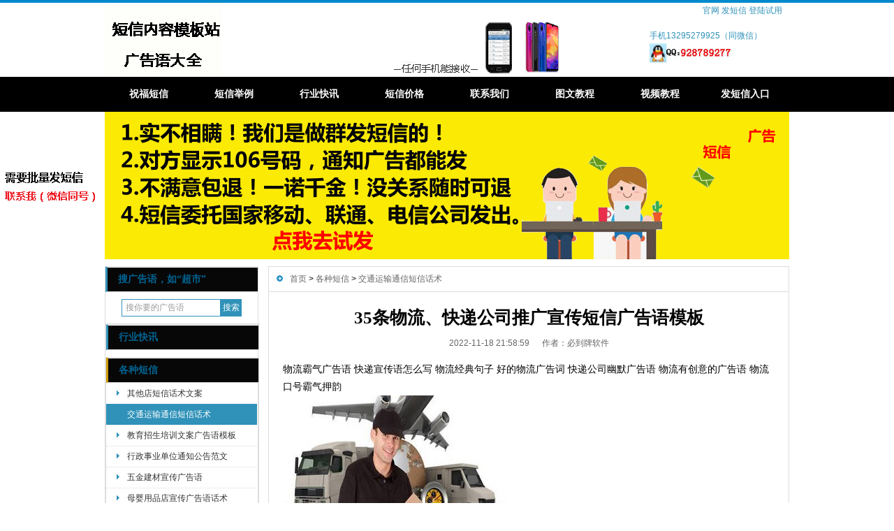

--- FILE ---
content_type: text/html
request_url: http://198la.com/cuxiao/jiaotong/593784215859.html
body_size: 34940
content:
<!DOCTYPE html PUBLIC "-//W3C//DTD XHTML 1.0 Transitional//EN" "http://www.w3.org/TR/xhtml1/DTD/xhtml1-transitional.dtd">
<html xmlns="http://www.w3.org/1999/xhtml">
<head>
<meta name="baidu-site-verification" content="AOrS6ycbav" />
<meta http-equiv="X-UA-Compatible" content="IE=7" />
<meta http-equiv="Content-Type" content="text/html; charset=gb2312" />
<meta http-equiv="content-language" content="zh-cn" />
<title>35条物流、快递公司推广宣传短信广告语模板_群发短信|必到软件</title>
<meta name="keywords" content="" />
<meta name="description" content="" />
<meta http-equiv="Cache-Control" content="no-siteapp" />
<meta http-equiv="Cache-Control" content="no-transform" /> 
<script type="text/javascript">
var juhaoyong_mp_site_jump_url="http://www.198la.com/m/cuxiao/jiaotong/593784215859.html";
</script>
<script type="text/javascript" src="http://www.198la.com/js/mp.js"></script>
<link rel="stylesheet" type="text/css" href="http://www.198la.com/css/juhaoyongfgstyle/common.css" />
<link rel="stylesheet" type="text/css" href="http://www.198la.com/css/juhaoyongfgstyle/inside_page_css.css" />
<link href="http://www.198la.com/css/mycss/123.css" rel="stylesheet" type="text/css" />
<script type="text/javascript" src="http://www.198la.com/css/juhaoyongfgstyle/functions.js"></script>
<script type="text/javascript" src="http://www.198la.com/js/jquery.min.js"></script>
</head>

<body>
<div id="wrapper">

<!------------------head start------------------>
<div id="head">
<!--top start -->
<div class="top">
<div class='TopLogo'>		<div class='logo'><a href="http://www.198la.com/"><img src="http://www.198la.com/1tu/logo.png" alt="_瘦身版必到牌软件" border="0" /></a><a href="http://bidaoda.com/logins.html?1" target="_blank"><img src='http://www.198la.com/1tu/logo3.gif' width="500" height="100" border="0"></a></div>
</div><div class='TopInfo'>		<div class='link'><a href="http://bidaoda.com/?1" target="_blank">官网 发短信 登陆试用</a></div>		
  <div class='tel'>
    <div class='phone_title'>手机13295279925（同微信）</div>
    <div class='phone_number'><img src="http://www.198la.com/1tu/qlianxi.jpg" /></div>
  </div></div>
</div>
<!--top end-->
<!--jhy_navigation start-->
<div id="NavLink">
<div class='NavBG'><ul id='sddm'><li><a href='http://www.198la.com/zhufu' target=_blank>祝福短信</a></li> <li><a href='http://www.198la.com/cuxiao' target=_blank>短信举例</a></li> <li><a href='http://www.198la.com/news' target=_blank>行业快讯</a></li> <li><a href='http://www.bidaoda.com/bidao/jiage' target=_blank>短信价格</a></li> <li><a href='http://www.bidaoda.com/bidao/lianxi.html' target=_blank>联系我们</a></li> <li><a href='http://www.198la.com/displaycase' target=_blank>图文教程</a></li> <li><a href='http://www.198la.com/personnel' target=_blank>视频教程</a></li> <li><a href='http://bidaoda.com' target=_blank>发短信入口</a></li> </ul></div>
</div>
<!--jhy_navigation end-->
</div>
<!------------------head end------------------>

<!--juhaoyong_inside_banner start-->
<div class='insidebanner'><a href='http://bidaoda.com/logins.html' target="_blank"><img src='http://www.198la.com/198la/zhongfu/zhongfupc.gif' alt='' border="0"></a></div>
<!--juhaoyong_inside_banner end-->

<div class="HeightTab clearfix"></div>

<!--body start-->
<div id="body">

<!--inner start -->
<div class="inner">

<!------------------left start------------------>
<div class="left">

<div class="Sbox">
<div class='topic searchClassID'>搜广告语，如“超市”</div><div class='SearchBar'><form method='get' action='http://www.bidaoda.com/search/index.asp'><input type='text' name='q' id='search-text' size='15' onBlur="if(this.value=='') this.value='请输入广告语';" onfocus="if(this.value=='请输入广告语') this.value='';" value='搜你要的广告语' /><input type='submit' id='search-submit' value='搜索' /></form></div>

<div class='Sbox'><div class='topic tclassID515'><a href='http://www.198la.com/news'>行业快讯</a></div></div><div class='HeightTab clearfix'></div><div class='Sbox'><div class='topic topicCurrent'><a href='http://www.198la.com/cuxiao'>各种短信</a></div><div class='articleDirTree'><ul><li id=directoryID580><A href='http://www.198la.com/cuxiao/qita'>其他店短信话术文案</A></li> <li class='current'><A href='http://www.198la.com/cuxiao/jiaotong'>交通运输通信短信话术</A></li> <li id=directoryID578><A href='http://www.198la.com/cuxiao/jiaoyu'>教育招生培训文案广告语模板</A></li> <li id=directoryID577><A href='http://www.198la.com/cuxiao/xingzheng'>行政事业单位通知公告范文</A></li> <li id=directoryID576><A href='http://www.198la.com/cuxiao/wujinjiancai'>五金建材宣传广告语</A></li> <li id=directoryID575><A href='http://www.198la.com/cuxiao/muying'>母婴用品店宣传广告语话术</A></li> <li id=directoryID574><A href='http://www.198la.com/cuxiao/tiyuhuwai'>体育户外运动广告语</A></li> <li id=directoryID573><A href='http://www.198la.com/cuxiao/jiaju'>家居房产广告语宣传文案</A></li> <li id=directoryID572><A href='http://www.198la.com/cuxiao/fuzhuangdian'>超市服装店短信宣传语</A></li> <li id=directoryID571><A href='http://www.198la.com/cuxiao/shaokaodian'>烧烤店宣传语广告语</A></li> <li id=directoryID570><A href='http://www.198la.com/cuxiao/huoguodian'>火锅店广告语模板</A></li> <li id=directoryID569><A href='http://www.198la.com/cuxiao/chacanting'>酒店茶餐厅短信话术</A></li> <li id=directoryID568><A href='http://www.198la.com/cuxiao/kuaicandian'>公司宣传推广产品短信文案</A></li> <li id=directoryID567><A href='http://www.198la.com/cuxiao/fandian'>吃类广告词</A></li> </ul></div></div><div class='HeightTab clearfix'></div><div class='Sbox'><div class='topic tclassID565'><a href='http://www.198la.com/zhufu'>春节祝福</a></div></div><div class='HeightTab clearfix'></div><div class='Sbox'><div class='topic tclassID517'><a href='http://www.198la.com/businessscope'>短信举例</a></div></div><div class='HeightTab clearfix'></div>

<div class='Sbox'><div class='topic'>最新资讯</div><div class='list'><dl><dd><a href='http://www.198la.com/cuxiao/jiaotong/236985225922.html' target='_blank' title='34条私人加油站怎样群发短信促销广告语话术模板'>34条私人加油站怎样群发短信</a></dd><dd><a href='http://www.198la.com/cuxiao/jiaotong/593784215859.html' target='_blank' title='35条物流、快递公司推广宣传短信广告语模板'>35条物流、快递公司推广宣传</a></dd><dd><a href='http://www.198la.com/cuxiao/jiaju/80465121236.html' target='_blank' title='短信群发-装修公司营销内容模板话术（12金句短信）'>短信群发-装修公司营销内容模</a></dd><dd><a href='http://www.198la.com/cuxiao/muying/387042211950.html' target='_blank' title='短信广告群发|10条有吸引力的家政保洁保姆短信宣传广告语话术精华'>短信广告群发|10条有吸引力</a></dd><dd><a href='http://www.198la.com/cuxiao/jiaotong/869740211937.html' target='_blank' title='农资门市推广宣传广告语有什么？（精选群发短信107条）'>农资门市推广宣传广告语有什么</a></dd><dd><a href='http://www.198la.com/cuxiao/xingzheng/095284211556.html' target='_blank' title='电脑发短信手机|7条老店搬迁新店短信通知新地址模板话术'>电脑发短信手机|7条老店搬迁</a></dd><dd><a href='http://www.198la.com/cuxiao/jiaju/94257121152.html' target='_blank' title='短信106平台|8条装修装饰公司短信宣传+打电话模板话术（具体）'>短信106平台|8条装修装饰</a></dd><dd><a href='http://www.198la.com/cuxiao/xingzheng/07612320392.html' target='_blank' title='电脑 发短信|2条业务人事变动任命调动短信通知话术模板'>电脑 发短信|2条业务人事变</a></dd><dd><a href='http://www.198la.com/cuxiao/fuzhuangdian/168490203820.html' target='_blank' title='手机群发广告|最吸引人的介绍服装店的宣传语广告词_63句'>手机群发广告|最吸引人的介绍</a></dd><dd><a href='http://www.198la.com/cuxiao/wujinjiancai/351927203337.html' target='_blank' title='&#9993;30句安华卫浴营销宣传广告语'>&#9993;30句安华卫浴</a></dd><dd><a href='http://www.198la.com/cuxiao/jiaju/073658202951.html' target='_blank' title='房屋交易房产中介44句群发短信广告语'>房屋交易房产中介44句群发短</a></dd><dd><a href='http://www.198la.com/cuxiao/jiaoyu/906432184132.html' target='_blank' title='34句机器人兴趣班招生宣传广告词'>34句机器人兴趣班招生宣传广</a></dd><dd><a href='http://www.198la.com/cuxiao/jiaotong/572039173515.html' target='_blank' title='几条机动车检测中心发给车主的广告语宣传话术模板'>几条机动车检测中心发给车主的</a></dd><dd><a href='http://www.198la.com/cuxiao/jiaju/165240172511.html' target='_blank' title='122条房产中介买卖二手房广告语（精选短信）'>122条房产中介买卖二手房广</a></dd><dd><a href='http://www.198la.com/cuxiao/jiaju/41957017552.html' target='_blank' title='500条房地产短信宣传文案话术模板'>500条房地产短信宣传文案话</a></dd><dd><a href='http://www.198la.com/cuxiao/tiyuhuwai/286415164356.html' target='_blank' title='短信群发-游泳馆游泳池广告语模板60条话术试用'>短信群发-游泳馆游泳池广告语</a></dd><dd><a href='http://www.198la.com/cuxiao/jiaoyu/281059163431.html' target='_blank' title='19句群发微信怎么发奥数辅导班吸引人的招生广告语'>19句群发微信怎么发奥数辅导</a></dd><dd><a href='http://www.198la.com/cuxiao/fuzhuangdian/95641816153.html' target='_blank' title='&#9993;那些品牌折扣服装店促销活动广告语怎么写（39句）'>&#9993;那些品牌折扣服</a></dd><dd><a href='http://www.198la.com/news/60542716918.html' target='_blank' title='短信批量发送软件-发完10万条需要多久？'>短信批量发送软件-发完10万</a></dd><dd><a href='http://www.198la.com/cuxiao/jiaju/581704154052.html' target='_blank' title='&#9993;吸引人的私人订制家具广告语67句'>&#9993;吸引人的私人订</a></dd><dd><a href='http://www.198la.com/cuxiao/jiaoyu/0567841506.html' target='_blank' title='&#10004;20句古筝兴趣班辅导招生宣传广告语'>&#10004;20句古筝兴</a></dd></dl></div></div><div class='HeightTab clearfix'></div>

<div class='Sbox'><div class='topic'>热度排名</div><div class='list'></div></div><div class='HeightTab clearfix'></div>


</div>

</div>
<!------------------left end------------------>
<!--right start-->
<div class="right">
<div class="Position"><span><a href="http://www.198la.com/">首页</a> > <a href='http://www.198la.com/cuxiao'>各种短信</a> > <a href='../jiaotong'>交通运输通信短信话术</a></span></div>
<div class="HeightTab clearfix"></div>
<!--main start-->
<div class="main">

<!--content start-->
<div class='content'><div class='title'><h3>35条物流、快递公司推广宣传短信广告语模板</h3></div><div class='infos'>2022-11-18 21:58:59&nbsp;&nbsp;&nbsp;&nbsp;&nbsp;&nbsp;作者：必到牌软件</div><div class='maincontent clearfix'><p class="MsoNormal">
	<span>物流霸气广告语 快递宣传语怎么写 物流经典句子 好的物流广告词 快递公司幽默广告语 物流有创意的广告语 物流口号霸气押韵<br />
</span><span><span><img src="http://www.198la.com/198la/wen/20180515220277287728.jpg" alt="" /></span></span><br />
<span><span></span></span><br />
<span></span><span>1</span><span style="font-family:宋体;">、【某某物流快递公司】最好的选择，最早的传递。本公司承接货物，快件运输，寻找长期合作伙伴。网店地址</span><span>xxxxxx</span><span style="font-family:宋体;">地址：</span><span>xxxxxx</span><span style="font-family:宋体;">电话</span><span>139999xxxxx</span> 
</p>
<p class="MsoNormal">
	<span> <strong><a class="STYLE2" href="http://bidaoda.com" target="_blank"><strong><span style="font-size:16px;color:#337FE5;"><span style="font-size:10.5pt;font-family:宋体;"><img src="http://www.198la.com/1tu/shoujiico.gif" width="11" height="16" /><a href="http://bidaoda.com/?5" target="_blank"><img alt="群发短信" src="http://www.198la.com/1tu/yijianqunfa.gif" width="" height="" border="0" /></a></span></span></strong></a></strong></span> 
</p>
<p class="MsoNormal">
	<span style="font-family:宋体;"> </span><span>2</span><span style="font-family:宋体;">、【某某物流快递公司】国内物流行业的整合者。本公司承接货物，快件运输，寻找长期合作伙伴。网店地址</span><span>xxxxxx</span><span style="font-family:宋体;">地址：</span><span>xxxxxx</span><span style="font-family:宋体;">电话</span><span>139999xxxxx</span> 
</p>
<p class="MsoNormal">
	<span> </span> 
</p>
<p class="MsoNormal">
	<span style="font-family:宋体;"> </span><span>3</span><span style="font-family:宋体;">、【某某物流快递公司】送花遗香，至速使命。本公司承接货物，快件运输，寻找长期合作伙伴。网店地址</span><span>xxxxxx</span><span style="font-family:宋体;">地址：</span><span>xxxxxx</span><span style="font-family:宋体;">电话</span><span>139999xxxxx</span> 
</p>
<p class="MsoNormal">
	<span> <strong><a class="STYLE2" href="http://bidaoda.com" target="_blank"><strong><span style="font-size:16px;color:#337FE5;"><span style="font-size:10.5pt;font-family:宋体;"><img src="http://www.198la.com/1tu/shoujiico.gif" width="11" height="16" /><a href="http://bidaoda.com/?5" target="_blank"><img alt="群发短信" src="http://www.198la.com/1tu/yijianqunfa.gif" width="" height="" border="0" /></a></span></span></strong></a></strong></span> 
</p>
<p class="MsoNormal">
	<span style="font-family:宋体;"> </span><span>4</span><span style="font-family:宋体;">、【某某物流快递公司】打造中国物流产业联盟。本公司承接货物，快件运输，寻找长期合作伙伴。网店地址</span><span>xxxxxx</span><span style="font-family:宋体;">地址：</span><span>xxxxxx</span><span style="font-family:宋体;">电话</span><span>139999xxxxx</span> 
</p>
<p class="MsoNormal">
	<span> </span> 
</p>
<p class="MsoNormal">
	<span style="font-family:宋体;"> </span><span>5</span><span style="font-family:宋体;">、【某某物流快递公司】只有光速能超越我们。本公司承接货物，快件运输，寻找长期合作伙伴。网店地址</span><span>xxxxxx</span><span style="font-family:宋体;">地址：</span><span>xxxxxx</span><span style="font-family:宋体;">电话</span><span>139999xxxxx</span> 
</p>
<p class="MsoNormal">
	<span>怎么吸引顾客非常重要，我知道的一些店家，经常用必到牌软件<a class="STYLE2" href="http://www.198la.com" target="_blank">短信平台</a>给顾客，和顾客保持长期的联系，不光经常给店内会员发促销手机短信，还从小区物业拿来电话号码，发给潜在顾客，更联系必到牌网站使用神秘工具，4元就买到当地300000条公司老板的电话号码，群发给他们，所以生意一天比一天好，哪里是一般人能比得了的。<br />
<a href="http://www.198la.com/personnel/" target="_blank"><img id="aimg_zQWnQ" alt="" src="http://www.198la.com/1tu/youku.jpg" width="200" height="133" border="0" /></a><strong><a href="http://bidaoda.com" target="_blank"> <img src="http://www.198la.com/1tu/dianwochang.gif" border="0" /></a></strong><br />
总之，就是使用<a href="http://bidaoda.com" target="_blank"><span style="color:#337FE5;background-color:#FFE500;font-size:16px;"><strong>http://bidaoda.com</strong></span></a>网站<a class="STYLE2" href="http://www.198la.com" target="_blank">群发短信平台</a>的短信，经常给顾客群发短信。
	<ul>
		<li>
			<div>
				<div align="right">
					<img src="http://www.198la.com/1tu/shoujiico.gif" width="11" height="16" /><a href="http://bidaoda.com/?neirong=1" target="_blank"><img alt="点我批量发送通知2" src="http://www.198la.com/1tu/yijianqunfa.gif" width="" height="" border="0" /></a> 
				</div>
			</div>
		</li>
	</ul>
&nbsp;<br />
<br />
</span> 
</p>
<p class="MsoNormal">
	<span style="font-family:宋体;"> </span><span>6</span><span style="font-family:宋体;">、【某某物流快递公司】联合天下应用，众以优势服务。本公司承接货物，快件运输，寻找长期合作伙伴。网店地址</span><span>xxxxxx</span><span style="font-family:宋体;">地址：</span><span>xxxxxx</span><span style="font-family:宋体;">电话</span><span>139999xxxxx</span> 
</p>
<p class="MsoNormal">
	<span> <strong><a class="STYLE2" href="http://bidaoda.com" target="_blank"><strong><span style="font-size:16px;color:#337FE5;"></span></strong></a></strong><strong><a class="STYLE2" href="http://bidaoda.com" target="_blank"><strong><span style="font-size:14px;color:#337FE5;"><br />
</span></strong></a></strong></span> 
</p>
<p class="MsoNormal">
	<span style="font-family:宋体;"> </span><span>7</span><span style="font-family:宋体;">、【某某物流快递公司】联结速运应用，众合万亿服务。本公司承接货物，快件运输，寻找长期合作伙伴。网店地址</span><span>xxxxxx</span><span style="font-family:宋体;">地址：</span><span>xxxxxx</span><span style="font-family:宋体;">电话</span><span>139999xxxxx</span> 
</p>
<p class="MsoNormal">
	<span> </span> 
</p>
<p class="MsoNormal">
	<span style="font-family:宋体;"> </span><span>8</span><span style="font-family:宋体;">、【某某物流快递公司】联通民众，一起速运。本公司承接货物，快件运输，寻找长期合作伙伴。网店地址</span><span>xxxxxx</span><span style="font-family:宋体;">地址：</span><span>xxxxxx</span><span style="font-family:宋体;">电话</span><span>139999xxxxx</span> 
</p>
<p class="MsoNormal">
	<span> </span> 
</p>
<p class="MsoNormal">
	<span style="font-family:宋体;"> </span><span>9</span><span style="font-family:宋体;">、【某某物流快递公司】联众速运，连接你我。本公司承接货物，快件运输，寻找长期合作伙伴。网店地址</span><span>xxxxxx</span><span style="font-family:宋体;">地址：</span><span>xxxxxx</span><span style="font-family:宋体;">电话</span><span>139999xxxxx</span> 
</p>
<p class="MsoNormal">
	<span> </span> 
</p>
<p class="MsoNormal">
	<span style="font-family:宋体;"> </span><span>10</span><span style="font-family:宋体;">、【某某物流快递公司】联联合作，众志诚信。本公司承接货物，快件运输，寻找长期合作伙伴。网店地址</span><span>xxxxxx</span><span style="font-family:宋体;">地址：</span><span>xxxxxx</span><span style="font-family:宋体;">电话</span><span>139999xxxxx
	<ul>
		<li>
			<div>
				<div align="right">
					<img src="http://www.198la.com/1tu/shoujiico.gif" width="11" height="16" /><a href="http://bidaoda.com/?neirong=1" target="_blank"><img alt="点我批量发送通知2" src="http://www.198la.com/1tu/yijianqunfa.gif" width="" height="" border="0" /></a> 
				</div>
			</div>
		</li>
	</ul>
</span> 
</p>
<p class="MsoNormal">
	<span> </span> 
</p>
<p class="MsoNormal">
	<span style="font-family:宋体;"> </span><span>11</span><span style="font-family:宋体;">、【某某物流快递公司】与联众速运共享资源。本公司承接货物，快件运输，寻找长期合作伙伴。网店地址</span><span>xxxxxx</span><span style="font-family:宋体;">地址：</span><span>xxxxxx</span><span style="font-family:宋体;">电话</span><span>139999xxxxx</span> 
</p>
<p class="MsoNormal">
	<span> </span> 
</p>
<p class="MsoNormal">
	<span style="font-family:宋体;"> </span><span>12</span><span style="font-family:宋体;">、【某某物流快递公司】联通富辽华夏，速递温暖众人。本公司承接货物，快件运输，寻找长期合作伙伴。网店地址</span><span>xxxxxx</span><span style="font-family:宋体;">地址：</span><span>xxxxxx</span><span style="font-family:宋体;">电话</span><span>139999xxxxx</span> 
</p>
<p class="MsoNormal">
	<span> </span> 
</p>
<p class="MsoNormal">
	<span style="font-family:宋体;"> </span><span>13</span><span style="font-family:宋体;">、【某某物流快递公司】联盟合作共拓展，众志诚信赢天下。本公司承接货物，快件运输，寻找长期合作伙伴。网店地址</span><span>xxxxxx</span><span style="font-family:宋体;">地址：</span><span>xxxxxx</span><span style="font-family:宋体;">电话</span><span>139999xxxxx</span> 
</p>
<p class="MsoNormal">
	<span> </span> 
</p>
<p class="MsoNormal">
	<span style="font-family:宋体;"> </span><span>14</span><span style="font-family:宋体;">、【某某物流快递公司】联众理念赢天下，诚信合作共拓展。本公司承接货物，快件运输，寻找长期合作伙伴。网店地址</span><span>xxxxxx</span><span style="font-family:宋体;">地址：</span><span>xxxxxx</span><span style="font-family:宋体;">电话</span><span>139999xxxxx</span> 
</p>
<p class="MsoNormal">
	<span> </span> 
</p>
<p class="MsoNormal">
	<span style="font-family:宋体;"> </span><span>15</span><span style="font-family:宋体;">、【某某物流快递公司】联则通，众则广；众人传，联天下。本公司承接货物，快件运输，寻找长期合作伙伴。网店地址</span><span>xxxxxx</span><span style="font-family:宋体;">地址：</span><span>xxxxxx</span><span style="font-family:宋体;">电话</span><span>139999xxxxx</span> 
</p>
<p class="MsoNormal">
	<span> </span> 
</p>
<p class="MsoNormal">
	<span style="font-family:宋体;"> </span><span>16</span><span style="font-family:宋体;">、【某某物流快递公司】联通四方，众合天下。本公司承接货物，快件运输，寻找长期合作伙伴。网店地址</span><span>xxxxxx</span><span style="font-family:宋体;">地址：</span><span>xxxxxx</span><span style="font-family:宋体;">电话</span><span>139999xxxxx</span> 
</p>
<p class="MsoNormal">
	<span> </span> 
</p>
<p class="MsoNormal">
	<span style="font-family:宋体;"> </span><span>17</span><span style="font-family:宋体;">、【某某物流快递公司】与独“道”相比，联众协力更值得称“道”。本公司承接货物，快件运输，寻找长期合作伙伴。网店地址</span><span>xxxxxx</span><span style="font-family:宋体;">地址：</span><span>xxxxxx</span><span style="font-family:宋体;">电话</span><span>139999xxxxx</span> 
</p>
<p class="MsoNormal">
	<span> </span> 
</p>
<p class="MsoNormal">
	<span style="font-family:宋体;"> </span><span>18</span><span style="font-family:宋体;">、【某某物流快递公司】联众四海，物流八方。本公司承接货物，快件运输，寻找长期合作伙伴。网店地址</span><span>xxxxxx</span><span style="font-family:宋体;">地址：</span><span>xxxxxx</span><span style="font-family:宋体;">电话</span><span>139999xxxxx</span> 
</p>
<p class="MsoNormal">
	<span> <strong><a class="STYLE2" href="http://bidaoda.com" target="_blank"><strong><span style="font-size:16px;color:#337FE5;">
	<ul>
		<li>
			<div>
				<div align="right">
					<img src="http://www.198la.com/1tu/shoujiico.gif" width="11" height="16" /><a href="http://bidaoda.com/?neirong=1" target="_blank"><img alt="点我批量发送通知2" src="http://www.198la.com/1tu/yijianqunfa.gif" width="" height="" border="0" /></a> 
				</div>
			</div>
		</li>
	</ul>
</span></strong></a></strong><strong><a class="STYLE2" href="http://bidaoda.com" target="_blank"><strong><span style="font-size:14px;color:#337FE5;"><img src="http://bidaoda.com/favicon.ico" alt="" /></span></strong></a></strong></span> 
</p>
<p class="MsoNormal">
	<span style="font-family:宋体;"> </span><span>19</span><span style="font-family:宋体;">、【某某物流快递公司】联众，用速度品质联系大众。本公司承接货物，快件运输，寻找长期合作伙伴。网店地址</span><span>xxxxxx</span><span style="font-family:宋体;">地址：</span><span>xxxxxx</span><span style="font-family:宋体;">电话</span><span>139999xxxxx</span> 
</p>
<p class="MsoNormal">
	<span> </span> 
</p>
<p class="MsoNormal">
	<span style="font-family:宋体;"> </span><span>20</span><span style="font-family:宋体;">、【某某物流快递公司】众志成城，合纵联横。本公司承接货物，快件运输，寻找长期合作伙伴。网店地址</span><span>xxxxxx</span><span style="font-family:宋体;">地址：</span><span>xxxxxx</span><span style="font-family:宋体;">电话</span><span>139999xxxxx</span> 
</p>
<p class="MsoNormal">
	<span> </span> 
</p>
<p class="MsoNormal">
	<span style="font-family:宋体;"> </span><span>21</span><span style="font-family:宋体;">、【某某物流快递公司】强强联手，众望所归。本公司承接货物，快件运输，寻找长期合作伙伴。网店地址</span><span>xxxxxx</span><span style="font-family:宋体;">地址：</span><span>xxxxxx</span><span style="font-family:宋体;">电话</span><span>139999xxxxx</span> 
</p>
<p class="MsoNormal">
	<span> </span> 
</p>
<p class="MsoNormal">
	<span style="font-family:宋体;"> </span><span>22</span><span style="font-family:宋体;">、【某某物流快递公司】联接天下，与众不同。本公司承接货物，快件运输，寻找长期合作伙伴。网店地址</span><span>xxxxxx</span><span style="font-family:宋体;">地址：</span><span>xxxxxx</span><span style="font-family:宋体;">电话</span><span>139999xxxxx
	<ul>
		<li>
			<div>
				<div align="right">
					<img src="http://www.198la.com/1tu/shoujiico.gif" width="11" height="16" /><a href="http://bidaoda.com/?neirong=1" target="_blank"><img alt="点我批量发送通知2" src="http://www.198la.com/1tu/yijianqunfa.gif" width="" height="" border="0" /></a> 
				</div>
			</div>
		</li>
	</ul>
</span> 
</p>
<p class="MsoNormal">
	<span> </span> 
</p>
<p class="MsoNormal">
	<span style="font-family:宋体;"> </span><span>23</span><span style="font-family:宋体;">、【某某物流快递公司】联众四海长长兴，物流八方久久旺。本公司承接货物，快件运输，寻找长期合作伙伴。网店地址</span><span>xxxxxx</span><span style="font-family:宋体;">地址：</span><span>xxxxxx</span><span style="font-family:宋体;">电话</span><span>139999xxxxx</span> 
</p>
<p class="MsoNormal">
	<span> </span> 
</p>
<p class="MsoNormal">
	<span style="font-family:宋体;"> </span><span>24</span><span style="font-family:宋体;">、【某某物流快递公司】联接天下良物，众汇四方优品。本公司承接货物，快件运输，寻找长期合作伙伴。网店地址</span><span>xxxxxx</span><span style="font-family:宋体;">地址：</span><span>xxxxxx</span><span style="font-family:宋体;">电话</span><span>139999xxxxx</span> 
</p>
<p class="MsoNormal">
	<span> </span> 
</p>
<p class="MsoNormal">
	<span style="font-family:宋体;"> </span><span>25</span><span style="font-family:宋体;">、【某某物流快递公司】优质服务，尽在联众。本公司承接货物，快件运输，寻找长期合作伙伴。网店地址</span><span>xxxxxx</span><span style="font-family:宋体;">地址：</span><span>xxxxxx</span><span style="font-family:宋体;">电话</span><span>139999xxxxx</span> 
</p>
<p class="MsoNormal">
	<span> </span> 
</p>
<p class="MsoNormal">
	<span style="font-family:宋体;"> </span><span>26</span><span style="font-family:宋体;">、【某某物流快递公司】精心呵护，细心传递，安心到达。本公司承接货物，快件运输，寻找长期合作伙伴。网店地址</span><span>xxxxxx</span><span style="font-family:宋体;">地址：</span><span>xxxxxx</span><span style="font-family:宋体;">电话</span><span>139999xxxxx</span> 
</p>
<p class="MsoNormal">
	<span> </span> 
</p>
<p class="MsoNormal">
	<span style="font-family:宋体;"> </span><span>27</span><span style="font-family:宋体;">、【某某物流快递公司】打造快递业也客户联通的桥梁。本公司承接货物，快件运输，寻找长期合作伙伴。网店地址</span><span>xxxxxx</span><span style="font-family:宋体;">地址：</span><span>xxxxxx</span><span style="font-family:宋体;">电话</span><span>139999xxxxx</span> 
</p>
<p class="MsoNormal">
	<span> </span> 
</p>
<p class="MsoNormal">
	<span style="font-family:宋体;"> </span><span>28</span><span style="font-family:宋体;">、【某某物流快递公司】您所嘱托，一路必答。本公司承接货物，快件运输，寻找长期合作伙伴。网店地址</span><span>xxxxxx</span><span style="font-family:宋体;">地址：</span><span>xxxxxx</span><span style="font-family:宋体;">电话</span><span>139999xxxxx
	<ul>
		<li>
			<div>
				<div align="right">
					<img src="http://www.198la.com/1tu/shoujiico.gif" width="11" height="16" /><a href="http://bidaoda.com/?neirong=1" target="_blank"><img alt="点我批量发送通知2" src="http://www.198la.com/1tu/yijianqunfa.gif" width="" height="" border="0" /></a> 
				</div>
			</div>
		</li>
	</ul>
</span> 
</p>
<p class="MsoNormal">
	<span> </span> 
</p>
<p class="MsoNormal">
	<span style="font-family:宋体;"> </span><span>29</span><span style="font-family:宋体;">、【某某物流快递公司】联天下物流，服快递之众。本公司承接货物，快件运输，寻找长期合作伙伴。网店地址</span><span>xxxxxx</span><span style="font-family:宋体;">地址：</span><span>xxxxxx</span><span style="font-family:宋体;">电话</span><span>139999xxxxx</span> 
</p>
<p class="MsoNormal">
	<span> </span> 
</p>
<p class="MsoNormal">
	<span style="font-family:宋体;"> </span><span>30</span><span style="font-family:宋体;">、【某某物流快递公司】唯共融以共荣。本公司承接货物，快件运输，寻找长期合作伙伴。网店地址</span><span>xxxxxx</span><span style="font-family:宋体;">地址：</span><span>xxxxxx</span><span style="font-family:宋体;">电话</span><span>139999xxxxx</span> 
</p>
<p class="MsoNormal">
	<span> </span> 
</p>
<p class="MsoNormal">
	<span style="font-family:宋体;"> </span><span>31</span><span style="font-family:宋体;">、【某某物流快递公司】联众速递，汇通四方。本公司承接货物，快件运输，寻找长期合作伙伴。网店地址</span><span>xxxxxx</span><span style="font-family:宋体;">地址：</span><span>xxxxxx</span><span style="font-family:宋体;">电话</span><span>139999xxxxx</span> 
</p>
<p class="MsoNormal">
	<span> </span> 
</p>
<p class="MsoNormal">
	<span style="font-family:宋体;"> </span><span>32</span><span style="font-family:宋体;">、【某某物流快递公司】您的需要就是我们服务的宗旨。本公司承接货物，快件运输，寻找长期合作伙伴。网店地址</span><span>xxxxxx</span><span style="font-family:宋体;">地址：</span><span>xxxxxx</span><span style="font-family:宋体;">电话</span><span>139999xxxxx</span> 
</p>
<p class="MsoNormal">
	<span> </span> 
</p>
<p class="MsoNormal">
	<span style="font-family:宋体;"> </span><span>33</span><span style="font-family:宋体;">、【某某物流快递公司】只有联众才能走向世界。本公司承接货物，快件运输，寻找长期合作伙伴。网店地址</span><span>xxxxxx</span><span style="font-family:宋体;">地址：</span><span>xxxxxx</span><span style="font-family:宋体;">电话</span><span>139999xxxxx</span> 
</p>
<p class="MsoNormal">
	<span> </span> 
</p>
<p class="MsoNormal">
	<span style="font-family:宋体;"> </span><span>34</span><span style="font-family:宋体;">、【某某物流快递公司】联众成物流第一龙。本公司承接货物，快件运输，寻找长期合作伙伴。网店地址</span><span>xxxxxx</span><span style="font-family:宋体;">地址：</span><span>xxxxxx</span><span style="font-family:宋体;">电话</span><span>139999xxxxx</span> 
</p>
<p class="MsoNormal">
	<span> </span> 
</p>
<p class="MsoNormal">
	<span style="font-family:宋体;"> </span><span>35</span><span style="font-family:宋体;">、【某某物流快递公司】众溪汇聚，合作共赢，相信联众，共创未来。本公司承接货物，快件运输，寻找长期合作伙伴。网店地址</span><span>xxxxxx</span><span style="font-family:宋体;">地址：</span><span>xxxxxx</span><span style="font-family:宋体;">电话</span><span>139999xxxxx</span> 
</p>
<p class="MsoNormal">
	<span> <strong><a class="STYLE2" href="http://bidaoda.com" target="_blank"><strong><span style="font-size:16px;color:#337FE5;">
	<ul>
		<li>
			<div>
				<div align="right">
					<img src="http://www.198la.com/1tu/shoujiico.gif" width="11" height="16" /><a href="http://bidaoda.com/?neirong=1" target="_blank"><img alt="点我批量发送通知2" src="http://www.198la.com/1tu/yijianqunfa.gif" width="" height="" border="0" /></a>&nbsp;
				</div>
			</div>
		</li>
	</ul>
</span></strong></a></strong></span> 
</p><a href= http://bidaoda.com/  target= _blank ><img src= http://www.198la.com/198la/di/wenxia1.jpg    border= 0 ></a><br><a href= http://www.bidaoda.com/1/简化版必到牌软件.zip  target= _blank ><img src= http://www.198la.com/198la/di/wenxia2.jpg   border= 0 ></a><br><a href= http://bidaoda.com/  target= _blank ><img src= http://www.198la.com/198la/di/wenxia3.jpg    border= 0 ></a><br><a href= http://www.198la.com/personnel  target= _blank ><img src= http://www.198la.com/198la/di/wenxia4.jpg    border= 0 ></a><br></div><div class='prenext'><ul><li>上一篇：<a href='http://www.198la.com/cuxiao/jiaotong/236985225922.html' title='34条私人加油站怎样群发短信促销广告语话术模板'>34条私人加油站怎样群发短信促销广告语话术模板</a> <span class='ListDate'>&nbsp;[2022-11-18]</span></li><li>下一篇：<a href='http://www.198la.com/cuxiao/jiaju/80465121236.html' title='短信群发-装修公司营销内容模板话术（12金句短信）'>短信群发-装修公司营销内容模板话术（12金句短信）</a> <span class='ListDate'>&nbsp;[2022-11-18]</span></li></ul></div></div>
<br />

<!--content end-->














</div>
<!--main end-->
</div>
<!--right end-->
</div>
<!--inner end-->
</div>
<!--body end-->

<div class="HeightTab clearfix"></div>
<!--footer start-->
<div id="footer">
<div class="inner">
<div class='BottomNav'><a href='http://bidaoda.com/' target=_blank>群发短信软件</a> | <a href='http://bidaoda.com/?dibu' target=_blank>给用户群发短信，用户名：张三  密码：123 点这里</a></div><div class='HeightTab'></div>
Copyright 2010-2020 瘦身版必到牌软件 版权所有<a href="http://bidaoda.com" target="_blank"><img src="http://www.198la.com/css/juhaoyongfgstyle/5.gif" width="88" height="32" border="0"></a> <a href="http://www.198la.com/personnel/" target="_blank"><img src="http://www.198la.com/css/juhaoyongfgstyle/4.gif" border="0"></a><br>
联系电话：13295279925(微信同号） <img src="http://www.198la.com/1tu/qlianxi.jpg" /><br>

</div>
</div>
<!--footer end -->

</div>

<!--kefu start-->
<DIV id=juhaoyong_xuanfukefu><DIV id=juhaoyong_xuanfukefuBut><table class=juhaoyong_xuanfukefuBut_table border=0 cellspacing=0 cellpadding=0><tr><td> </td></tr></table></DIV><DIV id=juhaoyong_xuanfukefuContent><table width=143 border=0 cellspacing=0 cellpadding=0><tr><td class=juhaoyong_xuanfukefuContent01 valign=top> </td></tr><tr><td class=juhaoyong_xuanfukefuContent02 align=center>	<table border=0 cellspacing=0 cellpadding=0 align=center>    <tr><td class=jhykefu_box1>张三  密码：123</td></tr>    <tr><td class=jhykefu_box2><style type="text/css">
<!--
.STYLE1 {
	font-size: large;
	font-weight: bold;
}
-->
</style>
<span class="STYLE1"><a href="http://bidaoda.com/?3" target="_blank">发短信入口</a></span><br>
<a href="http://bidaoda.com/?3" target="_blank" class="STYLE1">198La.com</a><br>
<a href="http://bidaoda.com/?3" target="_blank"><img src="http://www.198la.com/css/juhaoyongfgstyle/5.gif" width="88" height="32" border="0"></a></td></tr>    <tr><td class=jhykefu_box1>观看视频教程</td></tr>    <tr><td class=jhykefu_box2><a href="http://www.198la.com/personnel/" target="_blank"><img src="http://www.198la.com/css/juhaoyongfgstyle/4.gif" border="0"></a></td></tr>    <tr><td class=jhykefu_box1>电话13295279925</td></tr>    <tr><td class=jhykefu_box2><img src="http://www.198la.com/1tu/qlianxi.jpg" /></td></tr>	</table></td></tr>	<tr><td class=juhaoyong_xuanfukefuContent03></td></tr></table></DIV></DIV>
<script type="text/javascript" src="http://www.198la.com/js/juhaoyong_kefu.js"></script>
<!--kefu end-->

<script type="text/javascript">
window.onerror=function(){return true;}
</script>



<script src="http://s11.cnzz.com/z_stat.php?id=1260896050&web_id=1260896050" language="JavaScript"></script>







<script>
(function(){
    var bp = document.createElement('script');
    var curProtocol = window.location.protocol.split(':')[0];
    if (curProtocol === 'https') {
        bp.src = 'https://zz.bdstatic.com/linksubmit/push.js';
    }
    else {
        bp.src = 'http://push.zhanzhang.baidu.com/push.js';
    }
    var s = document.getElementsByTagName("script")[0];
    s.parentNode.insertBefore(bp, s);
})();
</script>



<script>(function(){
var src = (document.location.protocol == "http:") ? "http://js.passport.qihucdn.com/11.0.1.js?b904f943716c9a0e2c553c504217dfb5":"https://jspassport.ssl.qhimg.com/11.0.1.js?b904f943716c9a0e2c553c504217dfb5";
document.write('<script src="' + src + '" id="sozz"><\/script>');
})();
</script>




<script>
var _hmt = _hmt || [];
(function() {
  var hm = document.createElement("script");
  hm.src = "https://hm.baidu.com/hm.js?a1d7fe178fc91335bed1729b13a86f71";
  var s = document.getElementsByTagName("script")[0]; 
  s.parentNode.insertBefore(hm, s);
})();
</script>


</body>
</html>


--- FILE ---
content_type: text/css
request_url: http://www.198la.com/css/juhaoyongfgstyle/common.css
body_size: 11248
content:
body{cursor:default;}
/* top start*/
body,td,th {font-size: 14px;}

body, div, p,img,dl, dt, dd, ul, ol, li, h1, h2, h3, h4, h5, h6, pre, form, fieldset, input, textarea, blockquote {
	padding:0px;
	margin:0px;
}
.FontRed{color:#FF0000;}
h3{font-size:14px;}

li{list-style-type:none;}

img{border:0;}
.gray{color:#666666;}
a{color:#333333;text-decoration:none;}
a:hover {text-decoration:underline;color:#3092b9;}
a:active{text-decoration:underline;}

.LineLink a{text-decoration:underline;}
.LineLink a:hover {text-decoration:none;color:#3092b9;}

.ColorLink a {color:#3092b9;}
.ColorLink a:hover {color:#3092b9;}

.WidthTab{
	width:10px;
	height:1px;
	float:left;}
.WidthTab2{
	width:14px;
	height:1px;
	float:left;}	
.HeightTab{
	height:10px;
	width:1px;
	overflow:hidden;}

.HeightTab2{
	height:14px;
	width:1px;
	overflow:hidden;}

p{
	line-height:180%;}

.ListDate{
	color:#666666;
	 }
body{
	font-family:新宋体,Arial, Helvetica, sans-serif;
	width:100%;
}
input,textarea{
	font-family:新宋体,Arial, Helvetica, sans-serif;
}
#wrapper{
	width:100%;
	margin:auto;}
#wrapper #head{
	width:100%;
	background:url(head_bg.gif) repeat-x left 0px;
}

#wrapper #head .top{
	margin:auto;
	width:980px;
	height:110px;
	font-size:12px;}

#wrapper #head .top .TopLogo{
	float:left;
	width:570px;
	padding-top:7px;
	float:left;
	}
#wrapper #head .top .TopLogo .logo{
	height:99px;
	width:668px;}
	
#wrapper #head .top .TopInfo{
	float:left;
	width:410px;
	} 
#wrapper #head .top .TopInfo .link{
	text-align:right;
	height:30px;
	line-height:30px;
	width:227px;
	float:right;
	color:#3092b9;
	font-size:12px;
	padding-right:10px;}
#wrapper #head .top .TopInfo .link a{
	color:#3092b9;}	

#wrapper #head .top .TopInfo .tel{
	float:right;
	height:52px;
	padding-top:10px;
	width:200px;} 
	
#wrapper #head .top .TopInfo .tel .phone_title{
	padding-left:0px;
	padding-top:3px;
	color:#3092b9;
	font-size:12px;
	}	
#wrapper #head .top .TopInfo .tel .phone_number{
	padding-left:0px;
	padding-top:2px;
	font-family:Tahoma, Geneva, sans-serif;
	font-size:24px;
	color:#ff9900;
	line-height:100%;}
	
#wrapper #head .top .TopInfo .juhaoyongTopSearchClass{
	float:right;
	height:32px;
	padding-top:30px;
	width:192px;
	text-align:right;
	padding-right:10px;}

/* navs*/
#wrapper #head #NavLink{
	width:100%;
	height:50px;
	margin:auto;
	}
#wrapper #head #NavLink .NavBG{
	height:50px;
	width:100%;
	background:url(nav_bg1.gif) bottom repeat-x;
	position:absolute;
	z-index:100;}	
		
#wrapper #head #NavLink #sddm{
	width:978px;
	margin:auto;
	z-index:30;
	padding-left:2px;}

#wrapper #head #NavLink #sddm li{
	float: left;
	font-weight:bold;
	font-size:14px;}
#wrapper #head #NavLink #sddm .CurrentLi a{
	background:none;}	
#wrapper #head #NavLink #sddm li a
{	display: block;
	width: 116px;
	color: #FFF;
	text-align: center;
	padding-left:3px;
	padding-right:3px;
	padding-top:11px;
	padding-bottom:12px;
	height:27px;
	line-height:27px;
	}

#wrapper #head #NavLink #sddm li a:hover
{	text-decoration:none;
	background:#36a2d5;
}

#wrapper #head #NavLink #sddm div
{	position: absolute;
	visibility: hidden;
	padding:0px 0px;}

#wrapper #head #NavLink #sddm div a
	{	position: relative;
		padding: 0px 3px;
		text-align: center;
		background:#36a2d5;
		color: #FFFFFF;
		font-size:12px;
		font-weight:normal;
		text-decoration:none;
		line-height:30px;
		height:30px;
		border-top:1px solid #fff;}
#wrapper #head #NavLink #sddm div .juhaoyong_second_menu_class{
		border-top:none;}

#wrapper #head #NavLink #sddm div a:hover{
	background: #007cb8;}
	
#wrapper #body{
	width:980px;
	margin:auto;
	}

/*footer*/
#footer{
	width:100%;
	height:100%;
	padding-bottom:20px;
	font-size:12px;
	color:#191919;
	}
#footer a{
	color:#191919;}										
#footer .inner{
	margin:auto;
	width:100%;
	line-height:23px;
	text-align:center;}

#footer .inner .BottomNav{
	width:100%;
	margin:auto;
	height:36px;
	line-height:36px;
	color:#FFF;
	background-image:url(jhyBottomNav.gif);
}

#footer .inner .BottomNav a{
	color:#FFFFFF;
	padding:0px 10px;}


#wrapper  .t_page{
	padding:10px;
	text-align:center;
	font-size:12px;
	line-height:25px;
	color:#777777;
	}	
#wrapper  .t_page a{
	padding:2px 5px;
	border:1px solid #DEDEDC;
	margin:0px 3px;}	


/* date css*/		
 .header {font: 12px Arial, Tahoma !important;font-weight: bold !important;font: 11px Arial, Tahoma;font-weight: bold;color: #154BA0;background:#C2DEED;height: 25px;padding-left: 10px;
}
 .header td {padding-left: 10px;}
 .header a {color: #154BA0;}
 .header input {background:none;vertical-align: middle;height: 16px;}
 .category {font: 12px Arial, Tahoma !important;font: 11px Arial, Tahoma;color: #92A05A;height:20px;background-color: #FFFFD9;}
 .category td {border-bottom: 1px solid #DEDEB8;}
 .expire, .expire a:link, .expire a:visited {color: #999999;}
 .default, .default a:link, .default a:visited {color: #000000;}
 .checked, .checked a:link, .checked a:visited {color: #FF0000;}
 .today, .today a:link, .today a:visited {color: #00BB00;}
 #calendar_year {display: none;line-height: 130%;background: #FFFFFF;position: absolute;z-index: 10;}
 #calendar_year .col {float: left;background: #FFFFFF;margin-left: 1px;border: 1px solid #86B9D6;padding: 4px;}
 #calendar_month {display: none;background: #FFFFFF;line-height: 130%;border: 1px solid #86B9D6;padding: 4px;position: absolute;z-index: 11;}
 #year,#month{padding:0 10px;background:#fff;}	


/* SearchBar */

.SearchBar {
	padding-top:10px;
}

.SearchBar #search-text {
	width: 130px;
	padding:0px 5px;
	border: 1px solid #3092b9;
	margin:0px;
	color:#999999;
	height:23px;
	line-height:23px;
	font-size:12px;
}

.SearchBar #search-submit {
	border:none;
	background: #3092b9;
	font-size:12px;
	color: #FFFFFF;
	height:25px;
	margin:0px;	
	cursor:pointer;
	padding:0px;
	width:30px;
	padding-left:3px;
	padding-right:3px;
	line-height:25px;
}

/* search content */
#search_content .searchtip{
	line-height:25px;
	font-size:14px;
	font-weight:bold;
	padding-left:10px;
	BORDER-bottom: #023848 1px solid;
	padding-top:10px;
}

#search_content .result_list{
	padding:10px 10px;
	width:100%;}
	
#search_content .result_list dt{
	font-size:14px;
	font-weight:bold;
	padding-top:10px;
	line-height:25px;
	font-family:新宋体;}	

#search_content .result_list dd{
	padding:0 0 5px 0;
	margin:0px;
	line-height:20px;
	}	

#search_content .result_list .line {
	BORDER-bottom: #E9E8E8 1px dashed;}	

#search_content .result_list .line a{
	padding-right:20px;}

#search_content .result_list .line a:hover{
	text-decoration:none;}			
	
#search_content .search_welcome{
	line-height:25px;
	text-align:center;
	}
#search_content .search_welcome p{
	text-align:center;}		
#search_content .result_page{
	text-align:center;
	font-size:13px;
	padding:10px;}

#search_content .result_page span{
	font-size:12px;
	font-family:arial;
	padding:0 5px;
	}	

#dark_footer .box_240px_left {
	width:143px;
	padding-right: 42px;
	padding-top: 0px;
	background-image: none;
	padding-bottom:0px;
	float:left;
}
#dark_footer .box_240px_left h2{
	font-size:14px;
	border-bottom:1px dotted #999;
	color:#FFF;
	padding-bottom:10px;}
#dark_footer .box_240px_left li{
	line-height:250%;
	font-size:12px;}
#dark_footer .box_240px_middle {
	padding: 0px 42px;
	background-image: none;
}
#dark_footer .box_240px_right {
	padding-left: 42px;
	padding-top: 0px;
	background-image: none;
}
#dark_footer_wrap {
	background-color:#3092b9;
	overflow: hidden;
	padding:20px 0px;
}
#dark_footer {
	width: 940px;
	margin: 0 auto;
	padding-top: 20px;
	padding-bottom: 20px;
	overflow: hidden;
	color#FFF;
}
#light_footer_wrapper {
	font-size:12px;
	padding:10px;
	height:100px;
	
}
.box_240px_right li {
	display: inline;
}
#dark_footer li a{
	color:#FFF;}


/*backtotop*/
.backToTop {
 display: none;
 width: 50px;
 height:50px;
 line-height: 1.2;
 background:url(back_top.png) left top;;
 color: #fff;
 font-size: 12px;
 text-align: center;
 position: fixed;
 _position: absolute;
 right: 10px;
 bottom: 100px;
 _bottom: auto;
 cursor: pointer;
 opacity: .6;
 filter: Alpha(opacity=60);
}


/* open div*/
#popupMask {
	display:none;
	position:absolute;
	top:0;
	left:0;
	width:100%;
	height:100%;
	z-index:9990;
	background-color:#000;
	-moz-opacity: 0.7;
	opacity:0.70;
	filter: alpha(opacity=70);
}
#popupContainer {
	position: absolute;
	z-index: 9991;
	top: 0px;
	left: 0px;
	display:none;
	padding: 0px;
	}
#popupInner {
	border: 5px solid #cccccc;
	background-color: #FFFFFF;
	}
#popupFrame {
	margin: 0px;
	width: 100%;
	height: 100%;
	position: relative;
	z-index: 9;
}
#popupTitleBar {
	background:url(box_bg1.jpg) repeat-x left top;
	color: #3092b9;
	font-weight: bold;
	height: 1.3em;
	padding: 5px;
	z-index: 9992;
	text-align:center;
}
#popupTitle {
	float:left;
	font-size: 1.1em;
}
#popupControls {
	float: right;
	cursor: pointer;
	cursor: hand;
}
#popupControls a span {
	display: block;
	height: 15px;
	width: 15px;
	text-indent: -9000px;
	background: url(close.gif) no-repeat;
}


/* clearfix */
.clearfix:after{
	display:block;
	visibility:hidden;
	height:0;
	clear:both;
}
.clearfix {
	clear:both;
}
.clearbox {
	clear:both; 
	width:996px; 
	margin:0 auto; 
	height:0; 
	overflow:hidden;}
.clear { 
	height:1%; 
	overflow:hidden; }

/*友情链接css*/
#JuhaoyongLinks {	
	margin:auto;
	margin-bottom:10px;
	width:978px;
	padding-top:10px;
	padding-bottom:9px;
	line-height:25px;
	font-size:12px;
	border:1px solid #e5e5e5;
	text-align:center}

#JuhaoyongLinks span{
	font-weight:normal;}

#JuhaoyongLinks a{
	padding:0px 7px;}
	
/*---------------------------------------------在线客服css开始----------------------------------------------*/
#juhaoyong_xuanfukefu {
	POSITION: absolute;
	TOP: 175px;
	left:0px;
	FONT-SIZE: 12px;
	z-index:10000;
}


#juhaoyong_xuanfukefuBut {
	POSITION: relative;
	TOP: 65px;
	right: 0px;
	display:block;
}
.juhaoyong_xuanfukefuBut_table {
	cursor:pointer;
	width:157px;
	height:174px;
	BACKGROUND-IMAGE: url(Kf_bg_but.gif); BACKGROUND-REPEAT: no-repeat;
}


#juhaoyong_xuanfukefuContent {
	width:143px;
	display:none;
}
.juhaoyong_xuanfukefuContent01 {
	height:32px;
	text-align:right;
	BACKGROUND-IMAGE: url(Kf_bg1.gif); BACKGROUND-REPEAT: no-repeat;
}
.juhaoyong_xuanfukefuContent02 {
	BACKGROUND-IMAGE: url(Kf_bg2.gif); BACKGROUND-REPEAT: no-repeat;
}
.juhaoyong_xuanfukefuContent03 {
	height:51px;
	BACKGROUND-IMAGE: url(Kf_bg3.gif); BACKGROUND-REPEAT: no-repeat;
}


.jhykefu_box1 {	PADDING-BOTTOM: 0px; PADDING-TOP: 5px; MARGIN: 0px 3px; HEIGHT: 18px; text-align:center;}
.jhykefu_box2 {	PADDING-BOTTOM: 3px; PADDING-TOP: 0px; MARGIN: 0px 3px; HEIGHT: 22px; text-align:center;}
/*---------------------------------------------在线客服css结束----------------------------------------------*/


--- FILE ---
content_type: text/css
request_url: http://www.198la.com/css/juhaoyongfgstyle/inside_page_css.css
body_size: 9258
content:
.insidebanner{
	margin:auto;
	text-align:center;}
#body .inner{
	wdith:980px;
	margin:auto;}
#body .inner .left{
	width:220px;
	float:left;}
#body .inner .right{
	width:744px;
	float:right;
	border:1px solid #DDDDDD;
	padding-bottom:10px;}
#body .inner .left .Sbox{
	background:url(box_bg1.jpg) repeat-x left 1px;
	width:218px;
	font-size:12px;
	border:1px solid #DDDDDD;
	border-bottom:none;
	}

#body .inner .left .Sbox .topic{
	font-size:14px;
	font-family:新宋体;
	margin:0px 0px 0px 0px;
	line-height:35px;
	padding-left:15px;
	color:#016392;
	font-weight:bold;
	border-left:3px solid #3092b9;
	border-bottom:1px solid #DDDDDD;}

#body .inner .left .Sbox .topicCurrent{
	border-left:3px solid #cc9900;
	}
	
#body .inner .left .Sbox .topic a{
	color:#016392;}
	
#body .inner .left .Sbox .articleDirTree{
	width:216px;
	border-bottom:1px solid #DDDDDD;
	}
	
#body .inner .left .Sbox .articleDirTree ul {
	padding:0px 0px;}
#body .inner .left .Sbox .articleDirTree ul li{
	cursor:pointer;
	height:30px;

}
#body .inner .left .Sbox .articleDirTree .current a{
	background:#3092b9;
	border-bottom:1px solid #FFFFFF;
	}	
#body .inner .left .Sbox .articleDirTree .current a{
	color:#FFFFFF;}
#body .inner .left .Sbox .articleDirTree ul li a{
	display:block;
	height:30px;
	line-height:30px;
	padding-left:30px;
	border-bottom:1px dotted #DDDDDD;
	background:url(link_bg2.gif) no-repeat 12px 10px;}	
#body .inner .left .Sbox .articleDirTree ul li a:hover{
	background:#3092b9;
	border-bottom:1px solid #FFFFFF;
	color:#FFFFFF;
	text-decoration:none;}

#body .inner .left .Sbox .list{
	width:216px;
	border-bottom:1px solid #DDDDDD;
	padding-bottom:10px;
	}
	
#body .inner .left .Sbox .list dl{
	padding:0px 10px;
	}
#body .inner .left .Sbox .list dl dt{
	font-family:Arial;
	color:#666666;
	line-height:20px;
	font-size:10px;}

#body .inner .left .Sbox .list dl dd{
	line-height:30px;
	border-bottom:1px dotted #DDDDDD;
	background:url(title_icon1.gif) no-repeat 0px 12px;
	padding-left:10px;
	}
#body .inner .left .Sbox .txt{
	width:196px;
	border-bottom:1px solid #DDDDDD;
	padding:10px;}

#body .inner .left .Sbox .SearchBar{
	width:189px;
	border-bottom:1px solid #DDDDDD;
	padding:10px;
	padding-left:23px;}
	
#body .inner .right  .Position{
	font-size:12px;
	height:35px;
	line-height:35px;
	border-bottom:1px solid #DDDDDD;
	}
#body .inner .right  .Position a{
	color:#666666;}
#body .inner .right  .Position span{
	padding-left:30px;
	background:url(box_icon2.gif) no-repeat 10px 2px;
	}


#body .inner .right .main{
	padding:10px 20px;
	font-size:12px;}

/*content*/
#body .inner .right .main .content .title h3{
	text-align:center;
	font-size:25px;
	font-weight:bold;
	font-family:"微软雅黑";}
#body .inner .right .main .content .infos{
	font-size:12px;
	line-height:40px;
	color:#666666;
	text-align:center;}
#body .inner .right .main .content .maincontent{
	font-size:14px;
	line-height:200%;}
#body .inner .right .main .content .maincontent p{
	padding:5px 0px;
	}
#body .inner .right .main .content .download{
	background:url(downicon.gif) no-repeat 15px 7px;
	padding-left:55px;
	border:1px solid #F5F5F5;
	line-height:40px;
	font-size:14px;
	font-family:Arial, Helvetica, sans-serif;
	margin:10px 0px;}

#body .inner .right .main .content .prenext{
	padding:10px 0px;
	margin-top:10px;}
#body .inner .right .main .content .prenext ul li{
	line-height:30px;
	padding-left:15px;}				
				
#body .inner .right .main .ArticleList{
	font-size:12px;}
#body .inner .right .main .ArticleList td{
	line-height:35px;
	border-bottom:1px dashed #CCC;}	
#body .inner .right .main .ArticleList .fw_t{
	font-size:12px;
	}
#body .inner .right .main .ArticleList .fw_s{
	font-size:12px;
	font-family:Arial, Helvetica, sans-serif;
	color:#666666;}

#body .inner .right .main .content .ProInfo .image{
	float:left;}	
	
#body .inner .right .main .content .ProInfo .column{
	position:relative;
	float:right;
	width:400px;
	height:278px;}
	
#body .inner .right .main .content .ProInfo .image img{
	width:270px;
	height:270px;
	}

#body .inner .right .main .content .ProInfo .image a{
	display:block;
	border:2px solid #F5F5F5;
	padding:2px;	
	}
#body .inner .right .main .content .ProInfo .image a:hover{
	border:2px solid #3092b9;}
#body .inner .right .main .content .ProInfo .column .title{
	background-color:#f5f5f5;
	padding:0px 10px;}
#body .inner .right .main .content .ProInfo .column .title h3{
	text-align:left;
	font-size:14px;
	line-height:25px;
	font-weight:bold;}
	
#body .inner .right .main .content .ProInfo .column .infos{
	text-align:left;}

#body .inner .right .main .content .ProInfo .column .pro_jianjie{
	line-height:20px;
	vertical-align:middle;}
	
#body .inner .right .main .content .ProInfo .column .pro_shichangjia{
	position:absolute;
	line-height:25px;
	vertical-align:middle;
	color:#666666;
	text-decoration:line-through;
	bottom:70px;}
#body .inner .right .main .content .ProInfo .column .pro_youhuijia{
	position:absolute;
	line-height:25px;
	vertical-align:middle;
	color:#F00;
	font-weight:bold;
	bottom:50px;}
#body .inner .right .main .content .ProInfo .column .pro_youhuijia span{
	color:#666666;
	font-weight:normal;}

#body .inner .right .main .content .ProInfo .column .pro_goumai{
	position:absolute;
	width:385px;
	bottom:0px;
	}
#body .inner .right .main .content .ProInfo .column .pro_goumai .pro_tijiaodingdan{
	float:left;
	width:175px;
	height:43px;
	left:0px;}
#body .inner .right .main .content .ProInfo .column .pro_goumai .pro_qutaobaopai{
	float:right;
	width:175px;
	height:43px;
	right:0px;}

#body .inner .right .main  .IntroTitle{
	font-size:16px;
	line-height:25px;
	border-bottom:1px solid #dddddd;
	margin:10px 0px;
	padding-left:10px;
	color:#50b3db;
	font-weight:bold;}

#body .inner .right .main .content .MorePro {margin:auto; width:702px;}
#body .inner .right .main .content .MorePro .albumblock {FLOAT:left; WIDTH:234px;font-size:12px;padding-top:12px; padding-bottom:12px;}
#body .inner .right .main .content .MorePro .albumblock .inner { margin:auto;width:206px;}
#body .inner .right .main .content .MorePro .albumblock .inner img {BORDER: #ccc 1px solid; DISPLAY: block; BACKGROUND: #fff; MARGIN: 0px auto; width:206px;height:206px;}
#body .inner .right .main .content .MorePro .albumblock .albumtitle {margin:auto;width:206px; line-height:19px; text-align:left; padding-top:5px; padding-left:3px;}
#body .inner .right .main .content .MorePro .albumblock .albumtitle a {font-size:12px;}
#body .inner .right .main .content .MorePro .albumblock .boxPrice { margin:auto;width:206px; line-height:30px; text-align:left; padding-top:5px;font-size:14px;color:#ff4400; font-family:Arial, Helvetica, sans-serif; font-weight:bold;}
#body .inner .right .main .content .MorePro .albumblock A:hover IMG {BORDER: #3092b9 1px solid;}


/* sitemap */
#body .inner .right .main .SiteMap{
	padding:0px 10px;}
		
#body .inner .right .main .SiteMap ul li{
	font-weight:bold;
	line-height:25px;
	padding:10px 20px;
	border-bottom:1px dashed #CCCCCC;
	font-size:14px;}


#body .inner .right .main .SiteMap ul li ul li{
	font-weight:normal;
	border-bottom:none;
	font-size:12px;
	background:none;
	padding:5px 0px;}
					



/* FeedBack */
 .FeedBack {}
 .FeedBack .Fleft{
	width:90px;
	float:left;
	}
 .FeedBack .Fleft .Ficon{
	padding:0px  20px;
	}
 .FeedBack .Fleft .Fname{
	text-align:center;
	font-family:Arial, Helvetica, sans-serif;
	font-size:12px;
	padding-top:5px;
	color:#3092b9;
	font-weight:bold;}		
 .FeedBack .Fright{
	float:left;
	width:600px;
	padding-bottom:10px;
	}
 .FeedBack .Fright .Fcontent .Ftime{
	text-align:right;
	font-family:Arial, Helvetica, sans-serif;
	color:#3092b9;
	padding:0px 20px 5px 20px;}	
 .FeedBack .Fright .Fcontent{
	width:600px;
	background:url(PostBG.jpg) no-repeat left top;
	padding:10px 0px;
	}
 .FeedBack .Fright .Fcontent p{
	padding:0px 20px 5px 50px;}

 .FeedBack .Fright .Fcontent .Freply .FRtitle{
	margin-left:20px;
	line-height:20px;
	color:#FFFFFF;
	height:25px;
	background:url(picon.gif) no-repeat 2px 0px;
	padding-left:20px;
	font-weight:bold;}
 .FeedBack .Fright .Fcontent .Freply p{
	color:#989E4D}	
 .FeedBack .Fright .Fline{
	float:right;
	width:572px;
	border-top:1px solid #EDEDEF;
	filter:progid:DXImageTransform.Microsoft.Shadow(Color=#999999, Strength=1, Direction=180);} 

 .FeedBack .IntroTitle{
	width:665px;
	margin:auto;
	}
 .FeedBack .commentbox{
	padding-top:5px;}	
 .FeedBack .commentbox #commentform td{
	height:40px;
	font-size:12px;
	color:#333333}
 .FeedBack .commentbox #commentform input{
	height:25px;
	line-height:25px;}
 .FeedBack .commentbox #commentform td .OrderName{
	font-weight:bold;
	color:#111111;
	font-size:16px;}
 .FeedBack .commentbox #commentform td .FontRed{
	color:#ff0000;
	text-align:center;
	height:25px;}
 .FeedBack .commentbox #commentform .Cbutton{
	line-height:25px;
	background:#3092b9;
	border:none;
	color:#FFFFFF;
	font-size:14px;
	cursor:pointer;}
	


--- FILE ---
content_type: text/css
request_url: http://www.198la.com/css/mycss/123.css
body_size: 856
content:
.shoujikuang {
	height: 306px;
	width: 151px;
	float: left;
	margin-top: 20px;
	margin-right: 10px;
	margin-bottom: 0px;
	margin-left: 30px;
	padding-top: 0px;
	padding-right: 10px;
	padding-bottom: 10px;
	padding-left: 20px;
}
.iphon {
	background-image: url(http://www.198la.com/1/phone_04.gif);
	width: 150px;
	background-repeat: repeat-y;
	background-position: left bottom;
	height: 62px;
}
.iphonzhong {
	background-image: url(http://www.198la.com/1/phone_02.gif);
	width: 120px;
	padding-right: 14px;
	padding-left: 16px;
	line-height: 25px;
	background-repeat: repeat-y;
	background-position: left top;
	padding-top: 0px;
	padding-bottom: 0px;
}
.iphonxia {
	background-image: url(http://www.198la.com/1/phone_03.gif);
	width: 150px;
	background-repeat: repeat-y;
	background-position: left top;
	height: 53px;
}